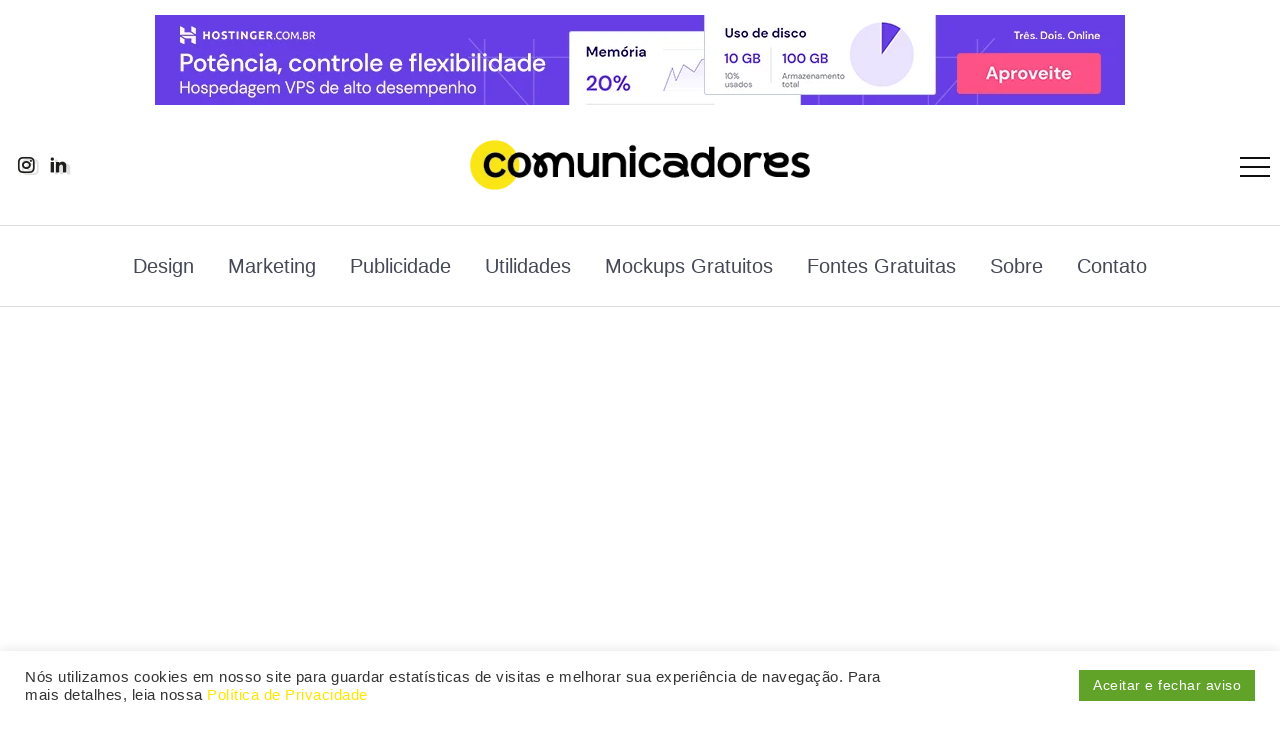

--- FILE ---
content_type: text/html; charset=UTF-8
request_url: https://comunicadores.info/curta-mostra-como-seria-a-vida-com-realidade-virtual-e-gamificacao/
body_size: 20843
content:
<!DOCTYPE html>
<html lang="pt-BR" prefix="og: https://ogp.me/ns#">
<head>
	<meta charset="UTF-8">
    <meta name="viewport" content="width=device-width, initial-scale=1">
	<link rel="profile" href="https://gmpg.org/xfn/11">
	
		
	
<!-- Otimização para mecanismos de pesquisa pelo Rank Math - https://rankmath.com/ -->
<title>Curta Mostra Como Seria A Vida Com Realidade Virtual E Gamificação - Comunicadores</title>
<meta name="description" content="Há um tempo atrás, o futuro seria o Google Glass. Eu não conseguia imaginar nada bacana, mas o designer e cineasta Keiichi Matsuda, conseguiu criar um curta"/>
<meta name="robots" content="follow, index, max-snippet:-1, max-video-preview:-1, max-image-preview:large"/>
<link rel="canonical" href="https://comunicadores.info/curta-mostra-como-seria-a-vida-com-realidade-virtual-e-gamificacao/" />
<meta property="og:locale" content="pt_BR" />
<meta property="og:type" content="article" />
<meta property="og:title" content="Curta Mostra Como Seria A Vida Com Realidade Virtual E Gamificação - Comunicadores" />
<meta property="og:description" content="Há um tempo atrás, o futuro seria o Google Glass. Eu não conseguia imaginar nada bacana, mas o designer e cineasta Keiichi Matsuda, conseguiu criar um curta" />
<meta property="og:url" content="https://comunicadores.info/curta-mostra-como-seria-a-vida-com-realidade-virtual-e-gamificacao/" />
<meta property="og:site_name" content="Comunicadores" />
<meta property="article:author" content="https://www.facebook.com/lucaspereira" />
<meta property="article:tag" content="curta metragem" />
<meta property="article:tag" content="ficção científica" />
<meta property="article:tag" content="futuro" />
<meta property="article:tag" content="gameficação" />
<meta property="article:tag" content="google glas" />
<meta property="article:tag" content="realidade virtual" />
<meta property="article:tag" content="Sci-Fi" />
<meta property="article:section" content="Notícias" />
<meta property="og:updated_time" content="2025-04-22T23:02:04-03:00" />
<meta property="og:image" content="https://comunicadores.info/wp-content/uploads/2016/05/vida-realidade-virtual-1.jpg" />
<meta property="og:image:secure_url" content="https://comunicadores.info/wp-content/uploads/2016/05/vida-realidade-virtual-1.jpg" />
<meta property="og:image:width" content="1366" />
<meta property="og:image:height" content="717" />
<meta property="og:image:alt" content="Curta mostra como seria a vida com realidade virtual e gamificação" />
<meta property="og:image:type" content="image/jpeg" />
<meta property="article:published_time" content="2016-05-23T15:43:00-03:00" />
<meta property="article:modified_time" content="2025-04-22T23:02:04-03:00" />
<meta name="twitter:card" content="summary_large_image" />
<meta name="twitter:title" content="Curta Mostra Como Seria A Vida Com Realidade Virtual E Gamificação - Comunicadores" />
<meta name="twitter:description" content="Há um tempo atrás, o futuro seria o Google Glass. Eu não conseguia imaginar nada bacana, mas o designer e cineasta Keiichi Matsuda, conseguiu criar um curta" />
<meta name="twitter:site" content="@comunicadores" />
<meta name="twitter:creator" content="@lucaseditor" />
<meta name="twitter:image" content="https://comunicadores.info/wp-content/uploads/2016/05/vida-realidade-virtual-1.jpg" />
<meta name="twitter:label1" content="Escrito por" />
<meta name="twitter:data1" content="Lucas Pereira" />
<meta name="twitter:label2" content="Tempo para leitura" />
<meta name="twitter:data2" content="1 minuto" />
<script type="application/ld+json" class="rank-math-schema">{"@context":"https://schema.org","@graph":[{"@type":"Organization","@id":"https://comunicadores.info/#organization","name":"Comunicadores","url":"https://comunicadores.info","sameAs":["https://twitter.com/comunicadores"],"logo":{"@type":"ImageObject","@id":"https://comunicadores.info/#logo","url":"https://comunicadores.info/wp-content/uploads/2021/08/logo-comunicadores-1000-1000.png","contentUrl":"https://comunicadores.info/wp-content/uploads/2021/08/logo-comunicadores-1000-1000.png","caption":"Comunicadores","inLanguage":"pt-BR","width":"1000","height":"1000"}},{"@type":"WebSite","@id":"https://comunicadores.info/#website","url":"https://comunicadores.info","name":"Comunicadores","publisher":{"@id":"https://comunicadores.info/#organization"},"inLanguage":"pt-BR"},{"@type":"ImageObject","@id":"https://comunicadores.info/wp-content/uploads/2016/05/vida-realidade-virtual-1.jpg","url":"https://comunicadores.info/wp-content/uploads/2016/05/vida-realidade-virtual-1.jpg","width":"1366","height":"717","inLanguage":"pt-BR"},{"@type":"WebPage","@id":"https://comunicadores.info/curta-mostra-como-seria-a-vida-com-realidade-virtual-e-gamificacao/#webpage","url":"https://comunicadores.info/curta-mostra-como-seria-a-vida-com-realidade-virtual-e-gamificacao/","name":"Curta Mostra Como Seria A Vida Com Realidade Virtual E Gamifica\u00e7\u00e3o - Comunicadores","datePublished":"2016-05-23T15:43:00-03:00","dateModified":"2025-04-22T23:02:04-03:00","isPartOf":{"@id":"https://comunicadores.info/#website"},"primaryImageOfPage":{"@id":"https://comunicadores.info/wp-content/uploads/2016/05/vida-realidade-virtual-1.jpg"},"inLanguage":"pt-BR"},{"@type":"Person","@id":"https://comunicadores.info/autor/lucaspereira/","name":"Lucas Pereira","url":"https://comunicadores.info/autor/lucaspereira/","image":{"@type":"ImageObject","@id":"https://secure.gravatar.com/avatar/b18ef40376e1b3f662e97d3d1048c9f1?s=96&amp;d=mm&amp;r=g","url":"https://secure.gravatar.com/avatar/b18ef40376e1b3f662e97d3d1048c9f1?s=96&amp;d=mm&amp;r=g","caption":"Lucas Pereira","inLanguage":"pt-BR"},"sameAs":["http://medium.com/@lucaseditor","https://www.facebook.com/lucaspereira","https://twitter.com/lucaseditor"],"worksFor":{"@id":"https://comunicadores.info/#organization"}},{"@type":"Article","headline":"Curta Mostra Como Seria A Vida Com Realidade Virtual E Gamifica\u00e7\u00e3o - Comunicadores","datePublished":"2016-05-23T15:43:00-03:00","dateModified":"2025-04-22T23:02:04-03:00","articleSection":"Not\u00edcias, Novidades","author":{"@id":"https://comunicadores.info/autor/lucaspereira/","name":"Lucas Pereira"},"publisher":{"@id":"https://comunicadores.info/#organization"},"description":"H\u00e1 um tempo atr\u00e1s, o futuro seria o Google Glass. Eu n\u00e3o conseguia imaginar nada bacana, mas o designer e cineasta\u00a0Keiichi Matsuda, conseguiu criar um curta","name":"Curta Mostra Como Seria A Vida Com Realidade Virtual E Gamifica\u00e7\u00e3o - Comunicadores","@id":"https://comunicadores.info/curta-mostra-como-seria-a-vida-com-realidade-virtual-e-gamificacao/#richSnippet","isPartOf":{"@id":"https://comunicadores.info/curta-mostra-como-seria-a-vida-com-realidade-virtual-e-gamificacao/#webpage"},"image":{"@id":"https://comunicadores.info/wp-content/uploads/2016/05/vida-realidade-virtual-1.jpg"},"inLanguage":"pt-BR","mainEntityOfPage":{"@id":"https://comunicadores.info/curta-mostra-como-seria-a-vida-com-realidade-virtual-e-gamificacao/#webpage"}}]}</script>
<!-- /Plugin de SEO Rank Math para WordPress -->

<link rel='dns-prefetch' href='//fonts.googleapis.com' />
<link rel='preconnect' href='https://fonts.gstatic.com' crossorigin />
<link rel="alternate" type="application/rss+xml" title="Feed para Comunicadores &raquo;" href="https://comunicadores.info/feed/" />
<link rel="alternate" type="application/rss+xml" title="Feed de comentários para Comunicadores &raquo;" href="https://comunicadores.info/comments/feed/" />
<link rel="alternate" type="application/rss+xml" title="Feed de comentários para Comunicadores &raquo; Curta mostra como seria a vida com realidade virtual e gamificação" href="https://comunicadores.info/curta-mostra-como-seria-a-vida-com-realidade-virtual-e-gamificacao/feed/" />
<link data-optimized="2" rel="stylesheet" href="https://comunicadores.info/wp-content/litespeed/css/e3c3dc5c6777b8ddeeffb27a73620d86.css?ver=4fedb" />
<link rel='alternate stylesheet' id='powerkit-icons-css' href='https://comunicadores.info/wp-content/plugins/powerkit/assets/fonts/powerkit-icons.woff?ver=3.0.0' as='font' type='font/wof' crossorigin />








































<link rel="preload" as="style" href="https://fonts.googleapis.com/css?family=Space%20Grotesk:300,400,500,600,700%7COpen%20Sans&#038;display=swap&#038;ver=1738709653" /><noscript><link rel="stylesheet" href="https://fonts.googleapis.com/css?family=Space%20Grotesk:300,400,500,600,700%7COpen%20Sans&#038;display=swap&#038;ver=1738709653" /></noscript><script src="https://comunicadores.info/wp-includes/js/jquery/jquery.min.js?ver=3.7.1" id="jquery-core-js"></script>
<script id="cookie-law-info-js-extra">
var Cli_Data = {"nn_cookie_ids":[],"cookielist":[],"non_necessary_cookies":[],"ccpaEnabled":"","ccpaRegionBased":"","ccpaBarEnabled":"","strictlyEnabled":["necessary","obligatoire"],"ccpaType":"gdpr","js_blocking":"1","custom_integration":"","triggerDomRefresh":"","secure_cookies":""};
var cli_cookiebar_settings = {"animate_speed_hide":"500","animate_speed_show":"500","background":"#FFF","border":"#b1a6a6c2","border_on":"","button_1_button_colour":"#61a229","button_1_button_hover":"#4e8221","button_1_link_colour":"#fff","button_1_as_button":"1","button_1_new_win":"","button_2_button_colour":"#333","button_2_button_hover":"#292929","button_2_link_colour":"#444","button_2_as_button":"","button_2_hidebar":"","button_3_button_colour":"#dedfe0","button_3_button_hover":"#b2b2b3","button_3_link_colour":"#333333","button_3_as_button":"1","button_3_new_win":"","button_4_button_colour":"#dedfe0","button_4_button_hover":"#b2b2b3","button_4_link_colour":"#333333","button_4_as_button":"1","button_7_button_colour":"#61a229","button_7_button_hover":"#4e8221","button_7_link_colour":"#fff","button_7_as_button":"1","button_7_new_win":"","font_family":"inherit","header_fix":"","notify_animate_hide":"1","notify_animate_show":"1","notify_div_id":"#cookie-law-info-bar","notify_position_horizontal":"right","notify_position_vertical":"bottom","scroll_close":"","scroll_close_reload":"","accept_close_reload":"","reject_close_reload":"","showagain_tab":"","showagain_background":"#fff","showagain_border":"#000","showagain_div_id":"#cookie-law-info-again","showagain_x_position":"100px","text":"#333333","show_once_yn":"","show_once":"10000","logging_on":"","as_popup":"","popup_overlay":"1","bar_heading_text":"","cookie_bar_as":"banner","popup_showagain_position":"bottom-right","widget_position":"left"};
var log_object = {"ajax_url":"https:\/\/comunicadores.info\/wp-admin\/admin-ajax.php"};
</script>
<script src="https://comunicadores.info/wp-content/plugins/cookie-law-info/legacy/public/js/cookie-law-info-public.js?ver=3.2.10" id="cookie-law-info-js"></script>
<link rel="https://api.w.org/" href="https://comunicadores.info/wp-json/" /><link rel="alternate" title="JSON" type="application/json" href="https://comunicadores.info/wp-json/wp/v2/posts/69762" /><link rel="EditURI" type="application/rsd+xml" title="RSD" href="https://comunicadores.info/xmlrpc.php?rsd" />
<meta name="generator" content="WordPress 6.7.4" />
<link rel='shortlink' href='https://comunicadores.info/?p=69762' />
<link rel="alternate" title="oEmbed (JSON)" type="application/json+oembed" href="https://comunicadores.info/wp-json/oembed/1.0/embed?url=https%3A%2F%2Fcomunicadores.info%2Fcurta-mostra-como-seria-a-vida-com-realidade-virtual-e-gamificacao%2F" />
<link rel="alternate" title="oEmbed (XML)" type="text/xml+oembed" href="https://comunicadores.info/wp-json/oembed/1.0/embed?url=https%3A%2F%2Fcomunicadores.info%2Fcurta-mostra-como-seria-a-vida-com-realidade-virtual-e-gamificacao%2F&#038;format=xml" />
<meta name="generator" content="Redux 4.5.7" />		<script type="text/javascript">
				(function(c,l,a,r,i,t,y){
					c[a]=c[a]||function(){(c[a].q=c[a].q||[]).push(arguments)};t=l.createElement(r);t.async=1;
					t.src="https://www.clarity.ms/tag/"+i+"?ref=wordpress";y=l.getElementsByTagName(r)[0];y.parentNode.insertBefore(t,y);
				})(window, document, "clarity", "script", "c511ydk6z2");
		</script>
		<meta name='ir-site-verification-token' value='-466316233'>
<!-- Global site tag (gtag.js) - Google Analytics -->
<script async src="https://www.googletagmanager.com/gtag/js?id=UA-1885547-4"></script>
<script>
  window.dataLayer = window.dataLayer || [];
  function gtag(){dataLayer.push(arguments);}
  gtag('js', new Date());
  gtag('config', 'UA-1885547-4');
</script>

<!-- Tag rastreamento Designi -->
<script>
document.addEventListener("DOMContentLoaded", function() {
    var scriptResizer = document.createElement('script');
    scriptResizer.src = "https://cdnjs.cloudflare.com/ajax/libs/iframe-resizer/4.3.2/iframeResizer.min.js";
    scriptResizer.onload = initializeIframes;
    document.head.appendChild(scriptResizer);
    function createAndAppendIframe(container) {
        var iframe = document.createElement('iframe');
        iframe.src = "https://www.designi.com.br/pub_ad/c2b6130d24d8ba0.php?cpn=comunicadores";
        iframe.style.width = "100%";
        iframe.style.border = "none";
        container.appendChild(iframe);
        iFrameResize({ log: true }, iframe);
    }
    function initializeIframes() {
        var containers = document.querySelectorAll('div.designiFrame');
        containers.forEach(createAndAppendIframe);
    }
});
</script><meta name="generator" content="Elementor 3.29.2; features: additional_custom_breakpoints, e_local_google_fonts; settings: css_print_method-external, google_font-enabled, font_display-swap">
			
			<link rel="icon" href="https://comunicadores.info/wp-content/uploads/2022/05/cropped-comunicadores-icone-32x32.png" sizes="32x32" />
<link rel="icon" href="https://comunicadores.info/wp-content/uploads/2022/05/cropped-comunicadores-icone-192x192.png" sizes="192x192" />
<link rel="apple-touch-icon" href="https://comunicadores.info/wp-content/uploads/2022/05/cropped-comunicadores-icone-180x180.png" />
<meta name="msapplication-TileImage" content="https://comunicadores.info/wp-content/uploads/2022/05/cropped-comunicadores-icone-270x270.png" />
		
		<style id="kirki-inline-styles"></style></head>

<body class="post-template-default single single-post postid-69762 single-format-video wp-embed-responsive rivax-smooth-scroll elementor-default elementor-kit-81513">

<div id="site">
    <div id="site-inner">
                <header id="site-header" class="normal-header">
		<div data-elementor-type="wp-post" data-elementor-id="1657" class="elementor elementor-1657">
						<section class="elementor-section elementor-top-section elementor-element elementor-element-554bfe5 elementor-section-content-middle elementor-section-boxed elementor-section-height-default elementor-section-height-default" data-id="554bfe5" data-element_type="section">
						<div class="elementor-container elementor-column-gap-default">
					<div class="elementor-column elementor-col-100 elementor-top-column elementor-element elementor-element-98e1552" data-id="98e1552" data-element_type="column">
			<div class="elementor-widget-wrap elementor-element-populated">
						<div class="elementor-element elementor-element-bd2badb elementor-widget elementor-widget-image" data-id="bd2badb" data-element_type="widget" data-widget_type="image.default">
				<div class="elementor-widget-container">
																<a href="https://www.hostg.xyz/SHEZ0" target="_blank" rel="nofollow">
							<img fetchpriority="high" width="970" height="90" src="https://comunicadores.info/wp-content/uploads/2022/05/vps-hostinger-banner.png" class="attachment-full size-full wp-image-81986" alt="" srcset="https://comunicadores.info/wp-content/uploads/2022/05/vps-hostinger-banner.png 970w, https://comunicadores.info/wp-content/uploads/2022/05/vps-hostinger-banner-300x28.png 300w, https://comunicadores.info/wp-content/uploads/2022/05/vps-hostinger-banner-768x71.png 768w, https://comunicadores.info/wp-content/uploads/2022/05/vps-hostinger-banner-450x42.png 450w, https://comunicadores.info/wp-content/uploads/2022/05/vps-hostinger-banner-700x65.png 700w" sizes="(max-width: 970px) 100vw, 970px" />								</a>
															</div>
				</div>
					</div>
		</div>
					</div>
		</section>
				<section class="elementor-section elementor-top-section elementor-element elementor-element-7cda4aa elementor-section-content-middle elementor-section-boxed elementor-section-height-default elementor-section-height-default" data-id="7cda4aa" data-element_type="section">
						<div class="elementor-container elementor-column-gap-default">
					<div class="elementor-column elementor-col-33 elementor-top-column elementor-element elementor-element-f7bece0" data-id="f7bece0" data-element_type="column">
			<div class="elementor-widget-wrap elementor-element-populated">
						<div class="elementor-element elementor-element-d046d8e social-layout-inline social-icon-left social-subtitle-right social-move-up-item elementor-widget rivax-social-icons-widget" data-id="d046d8e" data-element_type="widget" data-widget_type="rivax-social-icons.default">
				<div class="elementor-widget-container">
					<div class="rivax-social-icons">
    <div class="social-item instagram">
        <div class="social-icon">
            <span class="icon"><i class="ri-instagram-line"></i></span>
        </div>
                <a class="rivax-position-cover" href="https://www.instagram.com/comunicadores" title="Instagram" target="_blank"></a>
    </div>
        <div class="social-item linkedin">
        <div class="social-icon">
            <span class="icon"><i class="ri-linkedin-fill"></i></span>
        </div>
                <a class="rivax-position-cover" href="https://www.linkedin.com/company/comununicadoresinfo/" title="Linkedin" target="_blank"></a>
    </div>
    </div>
				</div>
				</div>
					</div>
		</div>
				<div class="elementor-column elementor-col-33 elementor-top-column elementor-element elementor-element-9ad53c2" data-id="9ad53c2" data-element_type="column">
			<div class="elementor-widget-wrap elementor-element-populated">
						<div class="elementor-element elementor-element-6a2da51 elementor-widget rivax-site-logo-widget" data-id="6a2da51" data-element_type="widget" data-widget_type="rivax-site-logo.default">
				<div class="elementor-widget-container">
					
<div class="rivax-logo">

        <a rel="home" href="https://comunicadores.info/" title="Comunicadores">
        <picture class="rivax-logo-image">
            
            
            <img src="https://comunicadores.info/wp-content/uploads/2022/05/comunicadores.png" alt="Comunicadores" width="444" height="65">
        </picture>
    </a>
    
    </div>				</div>
				</div>
					</div>
		</div>
				<div class="elementor-column elementor-col-33 elementor-top-column elementor-element elementor-element-4f84ba4" data-id="4f84ba4" data-element_type="column">
			<div class="elementor-widget-wrap elementor-element-populated">
						<div class="elementor-element elementor-element-0960c35 elementor-widget rivax-offcanvas-widget" data-id="0960c35" data-element_type="widget" data-widget_type="rivax-offcanvas.default">
				<div class="elementor-widget-container">
					<div class="rivax-offcanvas">
    <div class="offcanvas-opener-wrapper">
        <span class="offcanvas-opener">
                            <span class="hamburger">
                    <span></span>
                    <span></span>
                    <span></span>
                </span>
                        </span>
    </div>
    <div class="offcanvas-wrapper position-left">
        <div class="offcanvas-container">
            <div class="offcanvas-container-inner">
                <span class="offcanvas-closer"></span>
                <div class="offcanvas-content">
                    		<div data-elementor-type="wp-post" data-elementor-id="366" class="elementor elementor-366">
						<section class="elementor-section elementor-top-section elementor-element elementor-element-f1b0838 elementor-section-boxed elementor-section-height-default elementor-section-height-default" data-id="f1b0838" data-element_type="section">
						<div class="elementor-container elementor-column-gap-default">
					<div class="elementor-column elementor-col-100 elementor-top-column elementor-element elementor-element-c6e8082" data-id="c6e8082" data-element_type="column" data-settings="{&quot;background_background&quot;:&quot;classic&quot;}">
			<div class="elementor-widget-wrap elementor-element-populated">
						<div class="elementor-element elementor-element-edd83f4 elementor-widget rivax-site-logo-widget" data-id="edd83f4" data-element_type="widget" data-widget_type="rivax-site-logo.default">
				<div class="elementor-widget-container">
					
<div class="rivax-logo">

        <a rel="home" href="https://comunicadores.info/" title="Comunicadores">
        <picture class="rivax-logo-image">
            
            
            <img src="https://comunicadores.info/wp-content/uploads/2022/04/comunicadores-logo-w.png" alt="Comunicadores" width="445" height="65">
        </picture>
    </a>
    
    </div>				</div>
				</div>
				<section class="elementor-section elementor-inner-section elementor-element elementor-element-eebf952 elementor-section-boxed elementor-section-height-default elementor-section-height-default" data-id="eebf952" data-element_type="section">
						<div class="elementor-container elementor-column-gap-default">
					<div class="elementor-column elementor-col-100 elementor-inner-column elementor-element elementor-element-f2f7278" data-id="f2f7278" data-element_type="column">
			<div class="elementor-widget-wrap elementor-element-populated">
						<div class="elementor-element elementor-element-2a7c0ed elementor-widget rivax-search-widget" data-id="2a7c0ed" data-element_type="widget" data-widget_type="rivax-search.default">
				<div class="elementor-widget-container">
					<div class="inline-search-form-wrapper">
    <form action="https://comunicadores.info/" method="get" class="inline-search-form">
        <input type="text" name="s" value="" class="search-field" placeholder="O que procura?" aria-label="Search" required>
        <button type="submit" class="submit" aria-label="Submit">
                        <i class="ri-search-2-line"></i>        </button>
    </form>
</div>
				</div>
				</div>
					</div>
		</div>
					</div>
		</section>
				<section class="elementor-section elementor-inner-section elementor-element elementor-element-e9a829f elementor-section-boxed elementor-section-height-default elementor-section-height-default" data-id="e9a829f" data-element_type="section">
						<div class="elementor-container elementor-column-gap-default">
					<div class="elementor-column elementor-col-100 elementor-inner-column elementor-element elementor-element-89d54a4" data-id="89d54a4" data-element_type="column">
			<div class="elementor-widget-wrap elementor-element-populated">
						<div class="elementor-element elementor-element-b58f56f elementor-widget rivax-navigation-widget" data-id="b58f56f" data-element_type="widget" data-widget_type="rivax-navigation.default">
				<div class="elementor-widget-container">
					<nav class="rivax-header-v-nav-wrapper"><ul id="menu-top" class="rivax-header-v-nav"><li id="menu-item-80725" class="menu-item menu-item-type-taxonomy menu-item-object-category menu-item-80725"><a href="https://comunicadores.info/design/"><span>Design</span></a></li>
<li id="menu-item-53298" class="menu-item menu-item-type-taxonomy menu-item-object-category menu-item-53298"><a href="https://comunicadores.info/marketing/"><span>Marketing</span></a></li>
<li id="menu-item-44262" class="menu-item menu-item-type-taxonomy menu-item-object-category menu-item-44262"><a href="https://comunicadores.info/publicidade/"><span>Publicidade</span></a></li>
<li id="menu-item-80723" class="menu-item menu-item-type-taxonomy menu-item-object-category menu-item-80723"><a href="https://comunicadores.info/ferramentas/utilidades/"><span>Utilidades</span></a></li>
<li id="menu-item-80722" class="menu-item menu-item-type-taxonomy menu-item-object-category menu-item-80722"><a href="https://comunicadores.info/ferramentas/recursos-templates/mockups-gratuitos/"><span>Mockups Gratuitos</span></a></li>
<li id="menu-item-81338" class="menu-item menu-item-type-taxonomy menu-item-object-category menu-item-81338"><a href="https://comunicadores.info/ferramentas/recursos-templates/fontes-gratuitas/"><span>Fontes Gratuitas</span></a></li>
<li id="menu-item-81800" class="menu-item menu-item-type-post_type menu-item-object-page menu-item-81800"><a href="https://comunicadores.info/sobre/"><span>Sobre</span></a></li>
<li id="menu-item-72574" class="menu-item menu-item-type-post_type menu-item-object-page menu-item-72574"><a href="https://comunicadores.info/contato/"><span>Contato</span></a></li>
</ul></nav>				</div>
				</div>
					</div>
		</div>
					</div>
		</section>
					</div>
		</div>
					</div>
		</section>
				</div>
		                </div>
            </div>
        </div>
    </div>
</div>
				</div>
				</div>
					</div>
		</div>
					</div>
		</section>
				<section class="elementor-section elementor-top-section elementor-element elementor-element-50790f0 elementor-section-content-middle elementor-hidden-mobile elementor-section-boxed elementor-section-height-default elementor-section-height-default" data-id="50790f0" data-element_type="section">
						<div class="elementor-container elementor-column-gap-default">
					<div class="elementor-column elementor-col-100 elementor-top-column elementor-element elementor-element-84e2ef3" data-id="84e2ef3" data-element_type="column">
			<div class="elementor-widget-wrap elementor-element-populated">
						<div class="elementor-element elementor-element-7cdfe0a elementor-widget rivax-navigation-widget" data-id="7cdfe0a" data-element_type="widget" data-widget_type="rivax-navigation.default">
				<div class="elementor-widget-container">
					<nav class="rivax-header-nav-wrapper hover-style-5"><ul id="menu-top-1" class="rivax-header-nav"><li class="menu-item menu-item-type-taxonomy menu-item-object-category menu-item-80725"><a href="https://comunicadores.info/design/"><span>Design</span></a></li>
<li class="menu-item menu-item-type-taxonomy menu-item-object-category menu-item-53298"><a href="https://comunicadores.info/marketing/"><span>Marketing</span></a></li>
<li class="menu-item menu-item-type-taxonomy menu-item-object-category menu-item-44262"><a href="https://comunicadores.info/publicidade/"><span>Publicidade</span></a></li>
<li class="menu-item menu-item-type-taxonomy menu-item-object-category menu-item-80723"><a href="https://comunicadores.info/ferramentas/utilidades/"><span>Utilidades</span></a></li>
<li class="menu-item menu-item-type-taxonomy menu-item-object-category menu-item-80722"><a href="https://comunicadores.info/ferramentas/recursos-templates/mockups-gratuitos/"><span>Mockups Gratuitos</span></a></li>
<li class="menu-item menu-item-type-taxonomy menu-item-object-category menu-item-81338"><a href="https://comunicadores.info/ferramentas/recursos-templates/fontes-gratuitas/"><span>Fontes Gratuitas</span></a></li>
<li class="menu-item menu-item-type-post_type menu-item-object-page menu-item-81800"><a href="https://comunicadores.info/sobre/"><span>Sobre</span></a></li>
<li class="menu-item menu-item-type-post_type menu-item-object-page menu-item-72574"><a href="https://comunicadores.info/contato/"><span>Contato</span></a></li>
</ul></nav>				</div>
				</div>
					</div>
		</div>
					</div>
		</section>
				</div>
		</header>
        <header id="site-sticky-header">
    		<div data-elementor-type="wp-post" data-elementor-id="1554" class="elementor elementor-1554">
						<section class="elementor-section elementor-top-section elementor-element elementor-element-07f36d7 elementor-section-content-middle elementor-hidden-tablet elementor-hidden-mobile elementor-section-boxed elementor-section-height-default elementor-section-height-default" data-id="07f36d7" data-element_type="section" data-settings="{&quot;background_background&quot;:&quot;classic&quot;}">
						<div class="elementor-container elementor-column-gap-default">
					<div class="elementor-column elementor-col-50 elementor-top-column elementor-element elementor-element-fcf13f0" data-id="fcf13f0" data-element_type="column">
			<div class="elementor-widget-wrap elementor-element-populated">
						<div class="elementor-element elementor-element-a701676 elementor-widget rivax-site-logo-widget" data-id="a701676" data-element_type="widget" data-widget_type="rivax-site-logo.default">
				<div class="elementor-widget-container">
					
<div class="rivax-logo">

        <a rel="home" href="https://comunicadores.info/" title="Comunicadores">
        <picture class="rivax-logo-image">
            
            
            <img loading="lazy" src="https://comunicadores.info/wp-content/uploads/2022/05/comunicadores-icone.png" alt="Comunicadores" width="204" height="204">
        </picture>
    </a>
    
    </div>				</div>
				</div>
					</div>
		</div>
				<div class="elementor-column elementor-col-50 elementor-top-column elementor-element elementor-element-2af5153 elementor-hidden-tablet elementor-hidden-mobile" data-id="2af5153" data-element_type="column">
			<div class="elementor-widget-wrap elementor-element-populated">
						<div class="elementor-element elementor-element-b14e462 elementor-widget rivax-navigation-widget" data-id="b14e462" data-element_type="widget" data-widget_type="rivax-navigation.default">
				<div class="elementor-widget-container">
					<nav class="rivax-header-nav-wrapper hover-style-3"><ul id="menu-top-2" class="rivax-header-nav"><li class="menu-item menu-item-type-taxonomy menu-item-object-category menu-item-80725"><a href="https://comunicadores.info/design/"><span>Design</span></a></li>
<li class="menu-item menu-item-type-taxonomy menu-item-object-category menu-item-53298"><a href="https://comunicadores.info/marketing/"><span>Marketing</span></a></li>
<li class="menu-item menu-item-type-taxonomy menu-item-object-category menu-item-44262"><a href="https://comunicadores.info/publicidade/"><span>Publicidade</span></a></li>
<li class="menu-item menu-item-type-taxonomy menu-item-object-category menu-item-80723"><a href="https://comunicadores.info/ferramentas/utilidades/"><span>Utilidades</span></a></li>
<li class="menu-item menu-item-type-taxonomy menu-item-object-category menu-item-80722"><a href="https://comunicadores.info/ferramentas/recursos-templates/mockups-gratuitos/"><span>Mockups Gratuitos</span></a></li>
<li class="menu-item menu-item-type-taxonomy menu-item-object-category menu-item-81338"><a href="https://comunicadores.info/ferramentas/recursos-templates/fontes-gratuitas/"><span>Fontes Gratuitas</span></a></li>
<li class="menu-item menu-item-type-post_type menu-item-object-page menu-item-81800"><a href="https://comunicadores.info/sobre/"><span>Sobre</span></a></li>
<li class="menu-item menu-item-type-post_type menu-item-object-page menu-item-72574"><a href="https://comunicadores.info/contato/"><span>Contato</span></a></li>
</ul></nav>				</div>
				</div>
					</div>
		</div>
					</div>
		</section>
				</div>
		</header>
	<main class="main-wrapper">
		                                <div class="single-hero-outside"><div class="container"><div class="row"><div class="col-12"><div class="single-hero-video">
    <div class="single-hero-video-container before-meta">
            </div>

<div class="single-hero-title-1">
    	            <div class="category multi-bg">
            <a class="term-id-26" href="https://comunicadores.info/novidades/noticias/" title="Notícias"><span>Notícias</span></a><a class="term-id-7914" href="https://comunicadores.info/novidades/" title="Novidades"><span>Novidades</span></a>        </div>
    
            <h1 class="title"><span class="title-span">Curta mostra como seria a vida com realidade virtual e gamificação</span></h1>
    
        <div class="meta">
        <div class="meta-1">
                            <div class="author-avatar">
                    <a target="_blank" href="https://comunicadores.info/autor/lucaspereira/">
                                        </a>
                </div>
            
            <div class="meta-details">
                <div class="top">
                                            <span class="author-name">
                        <a target="_blank" href="https://comunicadores.info/autor/lucaspereira/">
                            Lucas Pereira                        </a>
                    </span>
                                    </div>
                <div class="bottom">
                                            <span class="date">
                        23/05/2016                    </span>
                    
                                    </div>
            </div>
        </div>
        <div class="meta-2">
            
                    </div>
    </div>
</div>
</div></div></div></div></div>                <div class="content-wrapper">
                    <div class="container">
                        <div class="page-content-wrapper sidebar-none-narrow">
                            <div class="content-container">
                                <div class="single-hero-inside"></div>                                <article id="post-69762" class="single-content post-69762 post type-post status-publish format-video has-post-thumbnail hentry category-noticias category-novidades tag-curta-metragem tag-ficcao-cientifica tag-futuro tag-gameficacao tag-google-glas tag-realidade-virtual tag-sci-fi post_format-post-format-video" >
                                    [vc_row][vc_column][vc_column_text]Há um tempo atrás, o futuro seria o <strong>Google Glass</strong>. Eu não conseguia imaginar nada bacana, mas o designer e cineasta <a href="http://km.cx/" target="_blank" rel="noopener">Keiichi Matsuda</a>, conseguiu criar um curta bem interessante. Mostrando como o nosso cotidiano seria inundado de interfaces, poluição visual e o vício criado pela gameficação da vida.</p>
<p>Em conjunto com uma produtora de Medellin, na Colômbia, ele deu vida a um curta-metragem de ficção científica que mostra um pedaço da vida de Juliana, uma pessoa comum que está imersa no mundo da realidade virtual. Tudo está tranquilo, até que alguém tenta hackear a sua conta e roubar os seus pontos.</p>
<p>É interessante ver que o diretor não se preocupou apenas em mostrar como seria a aparência da tecnologia e a sua interação, mas como ela seria usada para &#8220;absorver&#8221; as pessoas no seu cotidiano. Mostrar que tudo faria parte de uma grande estratégia de marketing foi bem mais inteligente do que repetir o discurso de que a tecnologia seria usada para facilitar a vida das pessoas. Não seria, não. Seria usada para vender. Na maioria do tempo, ao menos.</p>
<p>E isso, no curta, foi feito transformando a vida em um jogo. Dando recompensa por ações, e até tentando gerar um pouco de culpa (quando um cachorro virtual tenta convencê-la a escolher determinados produtos).</p>
<p>Foi uma ótima maneira de imaginar o futuro que, ao contrário do imaginado antes dos anos 2000 (carros voadores, casas na Lua, etc), esse é bem provável.[/vc_column_text][/vc_column][/vc_row]
                                                                        <div class="clear"></div><div class="single-post-tags"><h4>Tags:</h4><a href="https://comunicadores.info/tag/curta-metragem/" rel="tag">curta metragem</a><a href="https://comunicadores.info/tag/ficcao-cientifica/" rel="tag">ficção científica</a><a href="https://comunicadores.info/tag/futuro/" rel="tag">futuro</a><a href="https://comunicadores.info/tag/gameficacao/" rel="tag">gameficação</a><a href="https://comunicadores.info/tag/google-glas/" rel="tag">google glas</a><a href="https://comunicadores.info/tag/realidade-virtual/" rel="tag">realidade virtual</a><a href="https://comunicadores.info/tag/sci-fi/" rel="tag">Sci-Fi</a></div>                                </article>
                                    <div class="single-share-box-container">
                <h4 class="title">Compartilhe esse artigo</h4>
        <div class="single-share-box">
                            <a class="facebook" rel="nofollow" href="https://www.facebook.com/sharer/sharer.php?u=https://comunicadores.info/curta-mostra-como-seria-a-vida-com-realidade-virtual-e-gamificacao/" target="_blank"><i class="ri-facebook-fill"></i></a>
                                                    <a class="linkedin" rel="nofollow" href="https://www.linkedin.com/shareArticle?mini=true&url=https://comunicadores.info/curta-mostra-como-seria-a-vida-com-realidade-virtual-e-gamificacao/&title=Curta+mostra+como+seria+a+vida+com+realidade+virtual+e+gamifica%C3%A7%C3%A3o" target="_blank"><i class="ri-linkedin-fill"></i></a>
                                                                <a class="email" rel="nofollow"  href="mailto:?subject=Curta+mostra+como+seria+a+vida+com+realidade+virtual+e+gamifica%C3%A7%C3%A3o&body=https://comunicadores.info/curta-mostra-como-seria-a-vida-com-realidade-virtual-e-gamificacao/" target="_blank"><i class="ri-mail-line"></i></a>
                                        <a class="whatsapp" rel="nofollow" href="https://api.whatsapp.com/send?text=https://comunicadores.info/curta-mostra-como-seria-a-vida-com-realidade-virtual-e-gamificacao/" target="_blank"><i class="ri-whatsapp-line"></i></a>
                    </div>

                <div class="single-share-box-link">
            <div class="form-content">
                <input type="text" name="url" value="https://comunicadores.info/curta-mostra-como-seria-a-vida-com-realidade-virtual-e-gamificacao/" class="share-link-text" readonly>
                <button type="submit" class="share-link-btn">
                    <i class="ri-file-copy-line"></i>
                    <span class="copied-popup-text">Link copiado!</span>
                </button>
            </div>
        </div>
        
    </div>
                                        <div class="single-author-box-container">
        <div class="single-author-box">
            <div class="single-author-box-avatar">
                            </div>
            <div class="single-author-box-desc">
                <a class="button more-articles" href="https://comunicadores.info/autor/lucaspereira/">Mais artigos</a>
                <span class="written-by">Escrito por</span>
                <h4 class="author-name">Lucas Pereira</h4>
                <p class="author-bio">Olá mundo! Meu nome é Lucas, de sobrenome Pereira. Gaúcho nascido na primeira metade da década de 80, minha diversão - e trabalho - é contar histórias... Quando terminar a faculdade de publicidade, partirei para a de física. =) Me adicione no Google Plus!</p>
                <div class="author-social-links">
                                    </div>
            </div>
        </div>
    </div>
                                                                                                    
<div class="comments-container">
            <div class="comments-list-collapse-btn-box">
            <button class="comments-list-collapse-btn" data-show="Ver Comentários" data-hide="Esconder Comentários">
                Ver Comentários            </button>
        </div>
        <div id="comments" class="comments-area collapsed">
        <h4 class="comments-title">
        Ainda ninguém comentou. Seja o primeiro!        </h4><!-- .comments-title -->

        <ol class="comment-list">
                    </ol><!-- .comment-list -->
        
        

        	<div id="respond" class="comment-respond">
		<h3 id="reply-title" class="comment-reply-title">Deixe um comentário</h3><form action="https://comunicadores.info/wp-comments-post.php" method="post" id="commentform" class="comment-form" novalidate><p class="comment-notes"><span id="email-notes">O seu endereço de e-mail não será publicado.</span> <span class="required-field-message">Campos obrigatórios são marcados com <span class="required">*</span></span></p><textarea id="comment" name="comment" rows="8" class="form-textarea" placeholder="Comment" required></textarea><input class="form-author" id="author" name="author" type="text" size="30" maxlength="245" placeholder="Name *" value=""  required >
<input class="form-email" id="email" name="email" type="email" size="30" maxlength="200" placeholder="Email *" value=""  required >
<input class="form-website" id="url" name="url" type="url" size="30" maxlength="200" placeholder="Website" value="" >
<p class="form-submit"><input name="submit" type="submit" id="submit" class="submit" value="Publicar comentário" /> <input type='hidden' name='comment_post_ID' value='69762' id='comment_post_ID' />
<input type='hidden' name='comment_parent' id='comment_parent' value='0' />
</p></form>	</div><!-- #respond -->
	    </div><!-- #comments -->
</div>
                            </div>
                                                    </div>
                    </div>
                </div>
                <div class="single-post-bottom-content">		<div data-elementor-type="wp-post" data-elementor-id="36" class="elementor elementor-36">
						<section class="elementor-section elementor-top-section elementor-element elementor-element-a16784a elementor-section-boxed elementor-section-height-default elementor-section-height-default" data-id="a16784a" data-element_type="section">
						<div class="elementor-container elementor-column-gap-default">
					<div class="elementor-column elementor-col-100 elementor-top-column elementor-element elementor-element-46ab858" data-id="46ab858" data-element_type="column">
			<div class="elementor-widget-wrap elementor-element-populated">
						<div class="elementor-element elementor-element-cb1b766 rivax-align-left elementor-widget rivax-divider-heading-widget" data-id="cb1b766" data-element_type="widget" data-widget_type="rivax-divider-heading.default">
				<div class="elementor-widget-container">
					<div class="rivax-divider-heading-wrap">
    <div class="rivax-divider-heading divider-style-9 ">
        <div class="divider divider-1"></div>
        <div class="divider divider-2"></div>
        <h4 class="title">
                <span class="title-inner">
            <span class="title-text">
                                Veja também            </span>
                    </span>
                </h4>
        <div class="divider divider-3"></div>
        <div class="divider divider-4"></div>
    </div>
</div>

				</div>
				</div>
				<div class="elementor-element elementor-element-f5adaf6 elementor-widget rivax-post-modern-widget" data-id="f5adaf6" data-element_type="widget" data-widget_type="rivax-post-modern.default">
				<div class="elementor-widget-container">
					<div class="rivax-posts-container">
    <div class="rivax-posts-wrapper layout-grid">
                <div class="post-item">
    <article class="post-wrapper post-83832 post type-post status-publish format-standard has-post-thumbnail hentry category-utilidades">
	                    <div class="image-outer-wrapper">
            <div class="image-wrapper">
		        <img width="450" height="450" src="https://comunicadores.info/wp-content/uploads/2025/11/registor-dominio-brasil-450x450.jpg" class="attachment-rivax-small-square size-rivax-small-square wp-post-image" alt="Domínio .com.br e o registro no Brasil: regras e dicas" title="Domínio .com.br e o registro no Brasil: regras e dicas" decoding="async" srcset="https://comunicadores.info/wp-content/uploads/2025/11/registor-dominio-brasil-450x450.jpg 450w, https://comunicadores.info/wp-content/uploads/2025/11/registor-dominio-brasil-150x150.jpg 150w, https://comunicadores.info/wp-content/uploads/2025/11/registor-dominio-brasil-80x80.jpg 80w, https://comunicadores.info/wp-content/uploads/2025/11/registor-dominio-brasil-700x700.jpg 700w, https://comunicadores.info/wp-content/uploads/2025/11/registor-dominio-brasil-24x24.jpg 24w, https://comunicadores.info/wp-content/uploads/2025/11/registor-dominio-brasil-48x48.jpg 48w, https://comunicadores.info/wp-content/uploads/2025/11/registor-dominio-brasil-96x96.jpg 96w, https://comunicadores.info/wp-content/uploads/2025/11/registor-dominio-brasil-300x300.jpg 300w" sizes="(max-width: 450px) 100vw, 450px">		        <a class="image-link rivax-position-cover" href="https://comunicadores.info/dominio-com-br-e-o-registro-no-brasil-regras-e-dicas/"></a>		        		        
		        
		        
            </div>
            
	        
        </div>
                <div class="content-wrapper">
	                                        <h5 class="title">
        <a href="https://comunicadores.info/dominio-com-br-e-o-registro-no-brasil-regras-e-dicas/" class="title-animation-underline-fix" title="Domínio .com.br e o registro no Brasil: regras e dicas">
            Domínio .com.br e o registro no Brasil: regras e dicas        </a>
        </h5>
                                <div class="meta-wrapper">
	                                                                                        </div>
                                            </div>
    </article>
</div><div class="post-item">
    <article class="post-wrapper post-83812 post type-post status-publish format-standard has-post-thumbnail hentry category-ferramentas category-utilidades">
	                    <div class="image-outer-wrapper">
            <div class="image-wrapper">
		        <img width="450" height="450" src="https://comunicadores.info/wp-content/uploads/2025/09/gerar-logo-ia-gratis-450x450.jpg" class="attachment-rivax-small-square size-rivax-small-square wp-post-image" alt="Gerador de logos IA grátis: Como escolher o melhor" title="Gerador de logos IA grátis: Como escolher o melhor" decoding="async" srcset="https://comunicadores.info/wp-content/uploads/2025/09/gerar-logo-ia-gratis-450x450.jpg 450w, https://comunicadores.info/wp-content/uploads/2025/09/gerar-logo-ia-gratis-150x150.jpg 150w, https://comunicadores.info/wp-content/uploads/2025/09/gerar-logo-ia-gratis-80x80.jpg 80w, https://comunicadores.info/wp-content/uploads/2025/09/gerar-logo-ia-gratis-700x700.jpg 700w, https://comunicadores.info/wp-content/uploads/2025/09/gerar-logo-ia-gratis-24x24.jpg 24w, https://comunicadores.info/wp-content/uploads/2025/09/gerar-logo-ia-gratis-48x48.jpg 48w, https://comunicadores.info/wp-content/uploads/2025/09/gerar-logo-ia-gratis-96x96.jpg 96w, https://comunicadores.info/wp-content/uploads/2025/09/gerar-logo-ia-gratis-300x300.jpg 300w" sizes="(max-width: 450px) 100vw, 450px">		        <a class="image-link rivax-position-cover" href="https://comunicadores.info/gerador-de-logos-ia-gratis-como-escolher-o-melhor/"></a>		        		        
		        
		        
            </div>
            
	        
        </div>
                <div class="content-wrapper">
	                                        <h5 class="title">
        <a href="https://comunicadores.info/gerador-de-logos-ia-gratis-como-escolher-o-melhor/" class="title-animation-underline-fix" title="Gerador de logos IA grátis: Como escolher o melhor">
            Gerador de logos IA grátis: Como escolher o melhor        </a>
        </h5>
                                <div class="meta-wrapper">
	                                                                                        </div>
                                            </div>
    </article>
</div><div class="post-item">
    <article class="post-wrapper post-83804 post type-post status-publish format-standard has-post-thumbnail hentry category-ferramentas category-marketing">
	                    <div class="image-outer-wrapper">
            <div class="image-wrapper">
		        <img width="450" height="450" src="https://comunicadores.info/wp-content/uploads/2025/07/melhores-ferramentas-email-marketing-2025-450x450.png" class="attachment-rivax-small-square size-rivax-small-square wp-post-image" alt="As Melhores Ferramentas de Email Marketing para Empresas em 2025" title="As Melhores Ferramentas de Email Marketing para Empresas em 2025" decoding="async" srcset="https://comunicadores.info/wp-content/uploads/2025/07/melhores-ferramentas-email-marketing-2025-450x450.png 450w, https://comunicadores.info/wp-content/uploads/2025/07/melhores-ferramentas-email-marketing-2025-150x150.png 150w, https://comunicadores.info/wp-content/uploads/2025/07/melhores-ferramentas-email-marketing-2025-80x80.png 80w, https://comunicadores.info/wp-content/uploads/2025/07/melhores-ferramentas-email-marketing-2025-700x700.png 700w, https://comunicadores.info/wp-content/uploads/2025/07/melhores-ferramentas-email-marketing-2025-24x24.png 24w, https://comunicadores.info/wp-content/uploads/2025/07/melhores-ferramentas-email-marketing-2025-48x48.png 48w, https://comunicadores.info/wp-content/uploads/2025/07/melhores-ferramentas-email-marketing-2025-96x96.png 96w, https://comunicadores.info/wp-content/uploads/2025/07/melhores-ferramentas-email-marketing-2025-300x300.png 300w" sizes="(max-width: 450px) 100vw, 450px">		        <a class="image-link rivax-position-cover" href="https://comunicadores.info/melhores-ferramentas-de-email-marketing-para-empresas/"></a>		        		        
		        
		        
            </div>
            
	        
        </div>
                <div class="content-wrapper">
	                                        <h5 class="title">
        <a href="https://comunicadores.info/melhores-ferramentas-de-email-marketing-para-empresas/" class="title-animation-underline-fix" title="As Melhores Ferramentas de Email Marketing para Empresas em 2025">
            As Melhores Ferramentas de Email Marketing para Empresas em 2025        </a>
        </h5>
                                <div class="meta-wrapper">
	                                                                                        </div>
                                            </div>
    </article>
</div><div class="post-item">
    <article class="post-wrapper post-83763 post type-post status-publish format-standard has-post-thumbnail hentry category-marketing category-fundamentos">
	                    <div class="image-outer-wrapper">
            <div class="image-wrapper">
		        <img width="450" height="450" src="https://comunicadores.info/wp-content/uploads/2025/04/4-ps-marketing-450x450.jpg" class="attachment-rivax-small-square size-rivax-small-square wp-post-image" alt="Entenda os 4 Ps do Marketing e como aplicá-los" title="Entenda os 4 Ps do Marketing e como aplicá-los" decoding="async" srcset="https://comunicadores.info/wp-content/uploads/2025/04/4-ps-marketing-450x450.jpg 450w, https://comunicadores.info/wp-content/uploads/2025/04/4-ps-marketing-150x150.jpg 150w, https://comunicadores.info/wp-content/uploads/2025/04/4-ps-marketing-80x80.jpg 80w, https://comunicadores.info/wp-content/uploads/2025/04/4-ps-marketing-700x700.jpg 700w, https://comunicadores.info/wp-content/uploads/2025/04/4-ps-marketing-24x24.jpg 24w, https://comunicadores.info/wp-content/uploads/2025/04/4-ps-marketing-48x48.jpg 48w, https://comunicadores.info/wp-content/uploads/2025/04/4-ps-marketing-96x96.jpg 96w, https://comunicadores.info/wp-content/uploads/2025/04/4-ps-marketing-300x300.jpg 300w" sizes="(max-width: 450px) 100vw, 450px">		        <a class="image-link rivax-position-cover" href="https://comunicadores.info/4-ps-do-marketing/"></a>		        		        
		        
		        
            </div>
            
	        
        </div>
                <div class="content-wrapper">
	                                        <h5 class="title">
        <a href="https://comunicadores.info/4-ps-do-marketing/" class="title-animation-underline-fix" title="Entenda os 4 Ps do Marketing e como aplicá-los">
            Entenda os 4 Ps do Marketing e como aplicá-los        </a>
        </h5>
                                <div class="meta-wrapper">
	                                                                                        </div>
                                            </div>
    </article>
</div>            </div>
    </div>
				</div>
				</div>
					</div>
		</div>
					</div>
		</section>
				</div>
		</div>                        <div class="post-reading-progress-indicator"><span></span></div>	</main>
        <footer id="site-footer">
    		<div data-elementor-type="wp-post" data-elementor-id="1690" class="elementor elementor-1690">
						<section class="elementor-section elementor-top-section elementor-element elementor-element-4550b2b elementor-hidden-desktop elementor-hidden-tablet elementor-hidden-mobile elementor-section-boxed elementor-section-height-default elementor-section-height-default" data-id="4550b2b" data-element_type="section" data-settings="{&quot;background_background&quot;:&quot;classic&quot;}">
						<div class="elementor-container elementor-column-gap-default">
					<div class="elementor-column elementor-col-100 elementor-top-column elementor-element elementor-element-73a1c8d" data-id="73a1c8d" data-element_type="column">
			<div class="elementor-widget-wrap elementor-element-populated">
							</div>
		</div>
					</div>
		</section>
				<section class="elementor-section elementor-top-section elementor-element elementor-element-5edb7a4 elementor-section-boxed elementor-section-height-default elementor-section-height-default" data-id="5edb7a4" data-element_type="section" data-settings="{&quot;background_background&quot;:&quot;classic&quot;}">
						<div class="elementor-container elementor-column-gap-default">
					<div class="elementor-column elementor-col-100 elementor-top-column elementor-element elementor-element-97a50bd" data-id="97a50bd" data-element_type="column">
			<div class="elementor-widget-wrap elementor-element-populated">
						<div class="elementor-element elementor-element-396e37e elementor-widget rivax-site-logo-widget" data-id="396e37e" data-element_type="widget" data-widget_type="rivax-site-logo.default">
				<div class="elementor-widget-container">
					
<div class="rivax-logo">

        <a rel="home" href="https://comunicadores.info/" title="Comunicadores">
        <picture class="rivax-logo-image">
            
            
            <img src="https://comunicadores.info/wp-content/uploads/2022/05/comunicadores-logo-footer.png" alt="Comunicadores" width="445" height="65">
        </picture>
    </a>
    
    </div>				</div>
				</div>
					</div>
		</div>
					</div>
		</section>
				<section class="elementor-section elementor-top-section elementor-element elementor-element-5d7eddc elementor-section-boxed elementor-section-height-default elementor-section-height-default" data-id="5d7eddc" data-element_type="section" data-settings="{&quot;background_background&quot;:&quot;classic&quot;}">
						<div class="elementor-container elementor-column-gap-default">
					<div class="elementor-column elementor-col-100 elementor-top-column elementor-element elementor-element-3827982" data-id="3827982" data-element_type="column">
			<div class="elementor-widget-wrap elementor-element-populated">
						<div class="elementor-element elementor-element-992f93b elementor-widget elementor-widget-heading" data-id="992f93b" data-element_type="widget" data-widget_type="heading.default">
				<div class="elementor-widget-container">
					<span class="elementor-heading-title elementor-size-default">Comunicadores 2025 © Todos os Direitos Reservados.</span>				</div>
				</div>
				<div class="elementor-element elementor-element-252664a elementor-widget elementor-widget-heading" data-id="252664a" data-element_type="widget" data-widget_type="heading.default">
				<div class="elementor-widget-container">
					<span class="elementor-heading-title elementor-size-default"><a href="https://www.hostg.xyz/aff_c?offer_id=667&#038;aff_id=167248&#038;url_id=3336" target="_blank">Hospedado por Hostinger.</a></span>				</div>
				</div>
					</div>
		</div>
					</div>
		</section>
				</div>
		</footer>
    </div><!-- #site-inner -->
</div><!-- #site -->

    <div id="back-to-top">
        <i class="ri-arrow-up-s-line"></i>
    </div>
<!--googleoff: all--><div id="cookie-law-info-bar" data-nosnippet="true"><span><div class="cli-bar-container cli-style-v2"><div class="cli-bar-message">Nós utilizamos cookies em nosso site para guardar estatísticas de visitas e melhorar sua experiência de navegação. Para mais detalhes, leia nossa <a href="https://comunicadores.info/politica-de-privacidade/" target="_blank">Política de Privacidade</a></div><div class="cli-bar-btn_container"><a id="wt-cli-accept-all-btn" role='button' data-cli_action="accept_all" class="wt-cli-element large cli-plugin-button wt-cli-accept-all-btn cookie_action_close_header cli_action_button">Aceitar e fechar aviso</a></div></div></span></div><div id="cookie-law-info-again" data-nosnippet="true"><span id="cookie_hdr_showagain">Manage consent</span></div><div class="cli-modal" data-nosnippet="true" id="cliSettingsPopup" tabindex="-1" role="dialog" aria-labelledby="cliSettingsPopup" aria-hidden="true">
  <div class="cli-modal-dialog" role="document">
	<div class="cli-modal-content cli-bar-popup">
		  <button type="button" class="cli-modal-close" id="cliModalClose">
			<svg class="" viewBox="0 0 24 24"><path d="M19 6.41l-1.41-1.41-5.59 5.59-5.59-5.59-1.41 1.41 5.59 5.59-5.59 5.59 1.41 1.41 5.59-5.59 5.59 5.59 1.41-1.41-5.59-5.59z"></path><path d="M0 0h24v24h-24z" fill="none"></path></svg>
			<span class="wt-cli-sr-only">Fechar</span>
		  </button>
		  <div class="cli-modal-body">
			<div class="cli-container-fluid cli-tab-container">
	<div class="cli-row">
		<div class="cli-col-12 cli-align-items-stretch cli-px-0">
			<div class="cli-privacy-overview">
				<h4>Privacy Overview</h4>				<div class="cli-privacy-content">
					<div class="cli-privacy-content-text">This website uses cookies to improve your experience while you navigate through the website. Out of these, the cookies that are categorized as necessary are stored on your browser as they are essential for the working of basic functionalities of the website. We also use third-party cookies that help us analyze and understand how you use this website. These cookies will be stored in your browser only with your consent. You also have the option to opt-out of these cookies. But opting out of some of these cookies may affect your browsing experience.</div>
				</div>
				<a class="cli-privacy-readmore" aria-label="Mostrar mais" role="button" data-readmore-text="Mostrar mais" data-readless-text="Mostrar menos"></a>			</div>
		</div>
		<div class="cli-col-12 cli-align-items-stretch cli-px-0 cli-tab-section-container">
												<div class="cli-tab-section">
						<div class="cli-tab-header">
							<a role="button" tabindex="0" class="cli-nav-link cli-settings-mobile" data-target="functional" data-toggle="cli-toggle-tab">
								Functional							</a>
															<div class="cli-switch">
									<input type="checkbox" id="wt-cli-checkbox-functional" class="cli-user-preference-checkbox"  data-id="checkbox-functional" />
									<label for="wt-cli-checkbox-functional" class="cli-slider" data-cli-enable="Ativado" data-cli-disable="Desativado"><span class="wt-cli-sr-only">Functional</span></label>
								</div>
													</div>
						<div class="cli-tab-content">
							<div class="cli-tab-pane cli-fade" data-id="functional">
								<div class="wt-cli-cookie-description">
									Functional cookies help to perform certain functionalities like sharing the content of the website on social media platforms, collect feedbacks, and other third-party features.
								</div>
							</div>
						</div>
					</div>
																	<div class="cli-tab-section">
						<div class="cli-tab-header">
							<a role="button" tabindex="0" class="cli-nav-link cli-settings-mobile" data-target="performance" data-toggle="cli-toggle-tab">
								Performance							</a>
															<div class="cli-switch">
									<input type="checkbox" id="wt-cli-checkbox-performance" class="cli-user-preference-checkbox"  data-id="checkbox-performance" />
									<label for="wt-cli-checkbox-performance" class="cli-slider" data-cli-enable="Ativado" data-cli-disable="Desativado"><span class="wt-cli-sr-only">Performance</span></label>
								</div>
													</div>
						<div class="cli-tab-content">
							<div class="cli-tab-pane cli-fade" data-id="performance">
								<div class="wt-cli-cookie-description">
									Performance cookies are used to understand and analyze the key performance indexes of the website which helps in delivering a better user experience for the visitors.
								</div>
							</div>
						</div>
					</div>
																	<div class="cli-tab-section">
						<div class="cli-tab-header">
							<a role="button" tabindex="0" class="cli-nav-link cli-settings-mobile" data-target="analytics" data-toggle="cli-toggle-tab">
								Analytics							</a>
															<div class="cli-switch">
									<input type="checkbox" id="wt-cli-checkbox-analytics" class="cli-user-preference-checkbox"  data-id="checkbox-analytics" />
									<label for="wt-cli-checkbox-analytics" class="cli-slider" data-cli-enable="Ativado" data-cli-disable="Desativado"><span class="wt-cli-sr-only">Analytics</span></label>
								</div>
													</div>
						<div class="cli-tab-content">
							<div class="cli-tab-pane cli-fade" data-id="analytics">
								<div class="wt-cli-cookie-description">
									Analytical cookies are used to understand how visitors interact with the website. These cookies help provide information on metrics the number of visitors, bounce rate, traffic source, etc.
								</div>
							</div>
						</div>
					</div>
																	<div class="cli-tab-section">
						<div class="cli-tab-header">
							<a role="button" tabindex="0" class="cli-nav-link cli-settings-mobile" data-target="advertisement" data-toggle="cli-toggle-tab">
								Advertisement							</a>
															<div class="cli-switch">
									<input type="checkbox" id="wt-cli-checkbox-advertisement" class="cli-user-preference-checkbox"  data-id="checkbox-advertisement" />
									<label for="wt-cli-checkbox-advertisement" class="cli-slider" data-cli-enable="Ativado" data-cli-disable="Desativado"><span class="wt-cli-sr-only">Advertisement</span></label>
								</div>
													</div>
						<div class="cli-tab-content">
							<div class="cli-tab-pane cli-fade" data-id="advertisement">
								<div class="wt-cli-cookie-description">
									Advertisement cookies are used to provide visitors with relevant ads and marketing campaigns. These cookies track visitors across websites and collect information to provide customized ads.
								</div>
							</div>
						</div>
					</div>
																	<div class="cli-tab-section">
						<div class="cli-tab-header">
							<a role="button" tabindex="0" class="cli-nav-link cli-settings-mobile" data-target="others" data-toggle="cli-toggle-tab">
								Others							</a>
															<div class="cli-switch">
									<input type="checkbox" id="wt-cli-checkbox-others" class="cli-user-preference-checkbox"  data-id="checkbox-others" />
									<label for="wt-cli-checkbox-others" class="cli-slider" data-cli-enable="Ativado" data-cli-disable="Desativado"><span class="wt-cli-sr-only">Others</span></label>
								</div>
													</div>
						<div class="cli-tab-content">
							<div class="cli-tab-pane cli-fade" data-id="others">
								<div class="wt-cli-cookie-description">
									Other uncategorized cookies are those that are being analyzed and have not been classified into a category as yet.
								</div>
							</div>
						</div>
					</div>
																	<div class="cli-tab-section">
						<div class="cli-tab-header">
							<a role="button" tabindex="0" class="cli-nav-link cli-settings-mobile" data-target="necessarios" data-toggle="cli-toggle-tab">
								Necessários							</a>
															<div class="cli-switch">
									<input type="checkbox" id="wt-cli-checkbox-necessarios" class="cli-user-preference-checkbox"  data-id="checkbox-necessarios" />
									<label for="wt-cli-checkbox-necessarios" class="cli-slider" data-cli-enable="Ativado" data-cli-disable="Desativado"><span class="wt-cli-sr-only">Necessários</span></label>
								</div>
													</div>
						<div class="cli-tab-content">
							<div class="cli-tab-pane cli-fade" data-id="necessarios">
								<div class="wt-cli-cookie-description">
									Necessary cookies are absolutely essential for the website to function properly. These cookies ensure basic functionalities and security features of the website, anonymously.
								</div>
							</div>
						</div>
					</div>
										</div>
	</div>
</div>
		  </div>
		  <div class="cli-modal-footer">
			<div class="wt-cli-element cli-container-fluid cli-tab-container">
				<div class="cli-row">
					<div class="cli-col-12 cli-align-items-stretch cli-px-0">
						<div class="cli-tab-footer wt-cli-privacy-overview-actions">
						
															<a id="wt-cli-privacy-save-btn" role="button" tabindex="0" data-cli-action="accept" class="wt-cli-privacy-btn cli_setting_save_button wt-cli-privacy-accept-btn cli-btn">SALVAR E ACEITAR</a>
													</div>
						
					</div>
				</div>
			</div>
		</div>
	</div>
  </div>
</div>
<div class="cli-modal-backdrop cli-fade cli-settings-overlay"></div>
<div class="cli-modal-backdrop cli-fade cli-popupbar-overlay"></div>
<!--googleon: all-->        
                <script>
            var _SEARCHWP_LIVE_AJAX_SEARCH_BLOCKS = true;
            var _SEARCHWP_LIVE_AJAX_SEARCH_ENGINE = 'default';
            var _SEARCHWP_LIVE_AJAX_SEARCH_CONFIG = 'default';
        </script>
        			<script>
				const lazyloadRunObserver = () => {
					const lazyloadBackgrounds = document.querySelectorAll( `.e-con.e-parent:not(.e-lazyloaded)` );
					const lazyloadBackgroundObserver = new IntersectionObserver( ( entries ) => {
						entries.forEach( ( entry ) => {
							if ( entry.isIntersecting ) {
								let lazyloadBackground = entry.target;
								if( lazyloadBackground ) {
									lazyloadBackground.classList.add( 'e-lazyloaded' );
								}
								lazyloadBackgroundObserver.unobserve( entry.target );
							}
						});
					}, { rootMargin: '200px 0px 200px 0px' } );
					lazyloadBackgrounds.forEach( ( lazyloadBackground ) => {
						lazyloadBackgroundObserver.observe( lazyloadBackground );
					} );
				};
				const events = [
					'DOMContentLoaded',
					'elementor/lazyload/observe',
				];
				events.forEach( ( event ) => {
					document.addEventListener( event, lazyloadRunObserver );
				} );
			</script>
			


<script src="https://comunicadores.info/wp-content/plugins/metronet-profile-picture/js/mpp-frontend.js?ver=2.6.3" id="mpp_gutenberg_tabs-js"></script>
<script src="https://comunicadores.info/wp-content/plugins/powerkit/modules/basic-elements/public/js/public-powerkit-basic-elements.js?ver=4.0.0" id="powerkit-basic-elements-js"></script>
<script src="https://comunicadores.info/wp-content/plugins/powerkit/modules/justified-gallery/public/js/jquery.justifiedGallery.min.js?ver=3.0.0" id="justifiedgallery-js"></script>
<script id="powerkit-justified-gallery-js-extra">
var powerkitJG = {"rtl":""};
</script>
<script src="https://comunicadores.info/wp-content/plugins/powerkit/modules/justified-gallery/public/js/public-powerkit-justified-gallery.js?ver=3.0.0" id="powerkit-justified-gallery-js"></script>
<script src="https://comunicadores.info/wp-includes/js/imagesloaded.min.js?ver=5.0.0" id="imagesloaded-js"></script>
<script src="https://comunicadores.info/wp-content/plugins/powerkit/modules/lightbox/public/js/glightbox.min.js?ver=3.0.0" id="glightbox-js"></script>
<script id="powerkit-lightbox-js-extra">
var powerkit_lightbox_localize = {"text_previous":"Previous","text_next":"Next","text_close":"Close","text_loading":"Loading","text_counter":"of","single_image_selectors":".entry-content img","gallery_selectors":".wp-block-gallery, .gallery","exclude_selectors":"","zoom_icon":"true"};
</script>
<script src="https://comunicadores.info/wp-content/plugins/powerkit/modules/lightbox/public/js/public-powerkit-lightbox.js?ver=3.0.0" id="powerkit-lightbox-js"></script>
<script id="powerkit-opt-in-forms-js-extra">
var opt_in = {"ajax_url":"https:\/\/comunicadores.info\/wp-admin\/admin-ajax.php","warning_privacy":"Please confirm that you agree with our policies.","is_admin":"","server_error":"Server error occurred. Please try again later."};
</script>
<script src="https://comunicadores.info/wp-content/plugins/powerkit/modules/opt-in-forms/public/js/public-powerkit-opt-in-forms.js?ver=3.0.0" id="powerkit-opt-in-forms-js"></script>
<script src="https://comunicadores.info/wp-content/plugins/powerkit/modules/slider-gallery/public/js/flickity.pkgd.min.js?ver=3.0.0" id="flickity-js"></script>
<script id="powerkit-slider-gallery-js-extra">
var powerkit_sg_flickity = {"page_info_sep":" of "};
</script>
<script src="https://comunicadores.info/wp-content/plugins/powerkit/modules/slider-gallery/public/js/public-powerkit-slider-gallery.js?ver=3.0.0" id="powerkit-slider-gallery-js"></script>
<script id="powerkit-table-of-contents-js-extra">
var powerkit_toc_config = {"label_show":"Show","label_hide":"Hide"};
</script>
<script src="https://comunicadores.info/wp-content/plugins/powerkit/modules/table-of-contents/public/js/public-powerkit-table-of-contents.js?ver=3.0.0" id="powerkit-table-of-contents-js"></script>
<script src="https://comunicadores.info/wp-content/themes/fonix/assets/js/SmoothScroll.min.js?ver=1.5.1" id="Smooth-scroll-js"></script>
<script id="rivax-main-script-js-extra">
var rivax_ajax_object = {"AjaxUrl":"https:\/\/comunicadores.info\/wp-admin\/admin-ajax.php"};
</script>
<script src="https://comunicadores.info/wp-content/themes/fonix/assets/js/main.js?ver=6.7.4" id="rivax-main-script-js"></script>
<script src="https://comunicadores.info/wp-content/plugins/elementor/assets/js/webpack.runtime.min.js?ver=3.29.2" id="elementor-webpack-runtime-js"></script>
<script src="https://comunicadores.info/wp-content/plugins/elementor/assets/js/frontend-modules.min.js?ver=3.29.2" id="elementor-frontend-modules-js"></script>
<script src="https://comunicadores.info/wp-includes/js/jquery/ui/core.min.js?ver=1.13.3" id="jquery-ui-core-js"></script>
<script id="elementor-frontend-js-before">
var elementorFrontendConfig = {"environmentMode":{"edit":false,"wpPreview":false,"isScriptDebug":false},"i18n":{"shareOnFacebook":"Compartilhar no Facebook","shareOnTwitter":"Compartilhar no Twitter","pinIt":"Fixar","download":"Baixar","downloadImage":"Baixar imagem","fullscreen":"Tela cheia","zoom":"Zoom","share":"Compartilhar","playVideo":"Reproduzir v\u00eddeo","previous":"Anterior","next":"Pr\u00f3ximo","close":"Fechar","a11yCarouselPrevSlideMessage":"Slide anterior","a11yCarouselNextSlideMessage":"Pr\u00f3ximo slide","a11yCarouselFirstSlideMessage":"Este \u00e9 o primeiro slide","a11yCarouselLastSlideMessage":"Este \u00e9 o \u00faltimo slide","a11yCarouselPaginationBulletMessage":"Ir para o slide"},"is_rtl":false,"breakpoints":{"xs":0,"sm":480,"md":768,"lg":1025,"xl":1440,"xxl":1600},"responsive":{"breakpoints":{"mobile":{"label":"Dispositivos m\u00f3veis no modo retrato","value":767,"default_value":767,"direction":"max","is_enabled":true},"mobile_extra":{"label":"Dispositivos m\u00f3veis no modo paisagem","value":880,"default_value":880,"direction":"max","is_enabled":false},"tablet":{"label":"Tablet no modo retrato","value":1024,"default_value":1024,"direction":"max","is_enabled":true},"tablet_extra":{"label":"Tablet no modo paisagem","value":1200,"default_value":1200,"direction":"max","is_enabled":false},"laptop":{"label":"Notebook","value":1366,"default_value":1366,"direction":"max","is_enabled":false},"widescreen":{"label":"Tela ampla (widescreen)","value":2400,"default_value":2400,"direction":"min","is_enabled":false}},"hasCustomBreakpoints":false},"version":"3.29.2","is_static":false,"experimentalFeatures":{"additional_custom_breakpoints":true,"e_local_google_fonts":true,"editor_v2":true,"home_screen":true,"cloud-library":true,"e_opt_in_v4_page":true},"urls":{"assets":"https:\/\/comunicadores.info\/wp-content\/plugins\/elementor\/assets\/","ajaxurl":"https:\/\/comunicadores.info\/wp-admin\/admin-ajax.php","uploadUrl":"http:\/\/comunicadores.info\/wp-content\/uploads"},"nonces":{"floatingButtonsClickTracking":"1d54363d79"},"swiperClass":"swiper","settings":{"page":[],"editorPreferences":[]},"kit":{"active_breakpoints":["viewport_mobile","viewport_tablet"],"global_image_lightbox":"yes","lightbox_enable_counter":"yes","lightbox_enable_fullscreen":"yes","lightbox_enable_zoom":"yes","lightbox_enable_share":"yes","lightbox_title_src":"title","lightbox_description_src":"description"},"post":{"id":69762,"title":"Curta%20Mostra%20Como%20Seria%20A%20Vida%20Com%20Realidade%20Virtual%20E%20Gamifica%C3%A7%C3%A3o%20-%20Comunicadores","excerpt":"","featuredImage":"https:\/\/comunicadores.info\/wp-content\/uploads\/2016\/05\/vida-realidade-virtual-1-1024x537.jpg"}};
</script>
<script src="https://comunicadores.info/wp-content/plugins/elementor/assets/js/frontend.min.js?ver=3.29.2" id="elementor-frontend-js"></script>
<script id="swp-live-search-client-js-extra">
var searchwp_live_search_params = [];
searchwp_live_search_params = {"ajaxurl":"https:\/\/comunicadores.info\/wp-admin\/admin-ajax.php","origin_id":69762,"config":{"default":{"engine":"default","input":{"delay":300,"min_chars":3},"results":{"position":"bottom","width":"auto","offset":{"x":0,"y":5}},"spinner":{"lines":12,"length":8,"width":3,"radius":8,"scale":1,"corners":1,"color":"#424242","fadeColor":"transparent","speed":1,"rotate":0,"animation":"searchwp-spinner-line-fade-quick","direction":1,"zIndex":2000000000,"className":"spinner","top":"50%","left":"50%","shadow":"0 0 1px transparent","position":"absolute"}}},"msg_no_config_found":"No valid SearchWP Live Search configuration found!","aria_instructions":"When autocomplete results are available use up and down arrows to review and enter to go to the desired page. Touch device users, explore by touch or with swipe gestures."};;
</script>
<script src="https://comunicadores.info/wp-content/plugins/searchwp-live-ajax-search/assets/javascript/dist/script.min.js?ver=1.8.6" id="swp-live-search-client-js"></script>

</body>
</html>

<!-- Page cached by LiteSpeed Cache 7.6.2 on 2026-01-22 09:18:07 -->